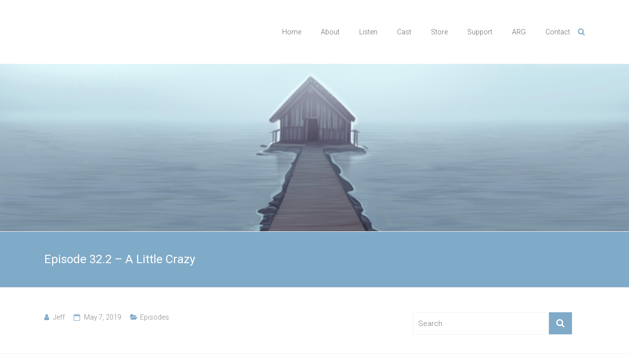

--- FILE ---
content_type: text/html; charset=UTF-8
request_url: http://www.returnhomepodcast.com/2019/05/07/episode-32-2-a-little-crazy/
body_size: 11726
content:

<!DOCTYPE html>
<html lang="en-US">
<head>
<meta charset="UTF-8">
<meta name="viewport" content="width=device-width, initial-scale=1">
<link rel="profile" href="http://gmpg.org/xfn/11">
<link rel="pingback" href="http://www.returnhomepodcast.com/wordpress/xmlrpc.php">
<meta name='robots' content='index, follow, max-image-preview:large, max-snippet:-1, max-video-preview:-1' />
	<style>img:is([sizes="auto" i], [sizes^="auto," i]) { contain-intrinsic-size: 3000px 1500px }</style>
	
	<!-- This site is optimized with the Yoast SEO plugin v24.9 - https://yoast.com/wordpress/plugins/seo/ -->
	<title>Episode 32.2 - A Little Crazy - Return Home - A Serialized Audio Drama</title>
	<link rel="canonical" href="http://www.returnhomepodcast.com/2019/05/07/episode-32-2-a-little-crazy/" />
	<meta property="og:locale" content="en_US" />
	<meta property="og:type" content="article" />
	<meta property="og:title" content="Episode 32.2 - A Little Crazy - Return Home - A Serialized Audio Drama" />
	<meta property="og:description" content="iTunes Link    l    Direct Link Episode Thirty Two Part Two &#8211; A Little Crazy Jonathan tries to adjust to his reality, but doubt still lingers. It was written and produced by Jeff Heimbuch It featured the vocal talents of Forrest" />
	<meta property="og:url" content="http://www.returnhomepodcast.com/2019/05/07/episode-32-2-a-little-crazy/" />
	<meta property="og:site_name" content="Return Home - A Serialized Audio Drama" />
	<meta property="article:published_time" content="2019-05-07T16:11:11+00:00" />
	<meta property="article:modified_time" content="2019-05-08T16:12:42+00:00" />
	<meta name="author" content="Jeff" />
	<meta name="twitter:card" content="summary_large_image" />
	<meta name="twitter:label1" content="Written by" />
	<meta name="twitter:data1" content="Jeff" />
	<meta name="twitter:label2" content="Est. reading time" />
	<meta name="twitter:data2" content="1 minute" />
	<script type="application/ld+json" class="yoast-schema-graph">{"@context":"https://schema.org","@graph":[{"@type":"WebPage","@id":"http://www.returnhomepodcast.com/2019/05/07/episode-32-2-a-little-crazy/","url":"http://www.returnhomepodcast.com/2019/05/07/episode-32-2-a-little-crazy/","name":"Episode 32.2 - A Little Crazy - Return Home - A Serialized Audio Drama","isPartOf":{"@id":"http://www.returnhomepodcast.com/#website"},"datePublished":"2019-05-07T16:11:11+00:00","dateModified":"2019-05-08T16:12:42+00:00","author":{"@id":"http://www.returnhomepodcast.com/#/schema/person/976f3e714fc17a292657f2f78141ef27"},"breadcrumb":{"@id":"http://www.returnhomepodcast.com/2019/05/07/episode-32-2-a-little-crazy/#breadcrumb"},"inLanguage":"en-US","potentialAction":[{"@type":"ReadAction","target":["http://www.returnhomepodcast.com/2019/05/07/episode-32-2-a-little-crazy/"]}]},{"@type":"BreadcrumbList","@id":"http://www.returnhomepodcast.com/2019/05/07/episode-32-2-a-little-crazy/#breadcrumb","itemListElement":[{"@type":"ListItem","position":1,"name":"Home","item":"http://www.returnhomepodcast.com/"},{"@type":"ListItem","position":2,"name":"Episode 32.2 &#8211; A Little Crazy"}]},{"@type":"WebSite","@id":"http://www.returnhomepodcast.com/#website","url":"http://www.returnhomepodcast.com/","name":"Return Home - A Serialized Audio Drama","description":"","potentialAction":[{"@type":"SearchAction","target":{"@type":"EntryPoint","urlTemplate":"http://www.returnhomepodcast.com/?s={search_term_string}"},"query-input":{"@type":"PropertyValueSpecification","valueRequired":true,"valueName":"search_term_string"}}],"inLanguage":"en-US"},{"@type":"Person","@id":"http://www.returnhomepodcast.com/#/schema/person/976f3e714fc17a292657f2f78141ef27","name":"Jeff","image":{"@type":"ImageObject","inLanguage":"en-US","@id":"http://www.returnhomepodcast.com/#/schema/person/image/","url":"https://secure.gravatar.com/avatar/7ca35d646f76c177561b62bf00b9ecefa788886795783df008b62b95a09ac200?s=96&d=mm&r=g","contentUrl":"https://secure.gravatar.com/avatar/7ca35d646f76c177561b62bf00b9ecefa788886795783df008b62b95a09ac200?s=96&d=mm&r=g","caption":"Jeff"},"url":"http://www.returnhomepodcast.com/author/jeff/"}]}</script>
	<!-- / Yoast SEO plugin. -->


<link rel='dns-prefetch' href='//w.sharethis.com' />
<link rel='dns-prefetch' href='//fonts.googleapis.com' />
<link rel="alternate" type="application/rss+xml" title="Return Home - A Serialized Audio Drama &raquo; Feed" href="http://www.returnhomepodcast.com/feed/" />
<link rel="alternate" type="application/rss+xml" title="Return Home - A Serialized Audio Drama &raquo; Comments Feed" href="http://www.returnhomepodcast.com/comments/feed/" />
<link rel="alternate" type="application/rss+xml" title="Return Home - A Serialized Audio Drama &raquo; Episode 32.2 &#8211; A Little Crazy Comments Feed" href="http://www.returnhomepodcast.com/2019/05/07/episode-32-2-a-little-crazy/feed/" />
<script type="text/javascript">
/* <![CDATA[ */
window._wpemojiSettings = {"baseUrl":"https:\/\/s.w.org\/images\/core\/emoji\/16.0.1\/72x72\/","ext":".png","svgUrl":"https:\/\/s.w.org\/images\/core\/emoji\/16.0.1\/svg\/","svgExt":".svg","source":{"concatemoji":"http:\/\/www.returnhomepodcast.com\/wordpress\/wp-includes\/js\/wp-emoji-release.min.js?ver=6.8.3"}};
/*! This file is auto-generated */
!function(s,n){var o,i,e;function c(e){try{var t={supportTests:e,timestamp:(new Date).valueOf()};sessionStorage.setItem(o,JSON.stringify(t))}catch(e){}}function p(e,t,n){e.clearRect(0,0,e.canvas.width,e.canvas.height),e.fillText(t,0,0);var t=new Uint32Array(e.getImageData(0,0,e.canvas.width,e.canvas.height).data),a=(e.clearRect(0,0,e.canvas.width,e.canvas.height),e.fillText(n,0,0),new Uint32Array(e.getImageData(0,0,e.canvas.width,e.canvas.height).data));return t.every(function(e,t){return e===a[t]})}function u(e,t){e.clearRect(0,0,e.canvas.width,e.canvas.height),e.fillText(t,0,0);for(var n=e.getImageData(16,16,1,1),a=0;a<n.data.length;a++)if(0!==n.data[a])return!1;return!0}function f(e,t,n,a){switch(t){case"flag":return n(e,"\ud83c\udff3\ufe0f\u200d\u26a7\ufe0f","\ud83c\udff3\ufe0f\u200b\u26a7\ufe0f")?!1:!n(e,"\ud83c\udde8\ud83c\uddf6","\ud83c\udde8\u200b\ud83c\uddf6")&&!n(e,"\ud83c\udff4\udb40\udc67\udb40\udc62\udb40\udc65\udb40\udc6e\udb40\udc67\udb40\udc7f","\ud83c\udff4\u200b\udb40\udc67\u200b\udb40\udc62\u200b\udb40\udc65\u200b\udb40\udc6e\u200b\udb40\udc67\u200b\udb40\udc7f");case"emoji":return!a(e,"\ud83e\udedf")}return!1}function g(e,t,n,a){var r="undefined"!=typeof WorkerGlobalScope&&self instanceof WorkerGlobalScope?new OffscreenCanvas(300,150):s.createElement("canvas"),o=r.getContext("2d",{willReadFrequently:!0}),i=(o.textBaseline="top",o.font="600 32px Arial",{});return e.forEach(function(e){i[e]=t(o,e,n,a)}),i}function t(e){var t=s.createElement("script");t.src=e,t.defer=!0,s.head.appendChild(t)}"undefined"!=typeof Promise&&(o="wpEmojiSettingsSupports",i=["flag","emoji"],n.supports={everything:!0,everythingExceptFlag:!0},e=new Promise(function(e){s.addEventListener("DOMContentLoaded",e,{once:!0})}),new Promise(function(t){var n=function(){try{var e=JSON.parse(sessionStorage.getItem(o));if("object"==typeof e&&"number"==typeof e.timestamp&&(new Date).valueOf()<e.timestamp+604800&&"object"==typeof e.supportTests)return e.supportTests}catch(e){}return null}();if(!n){if("undefined"!=typeof Worker&&"undefined"!=typeof OffscreenCanvas&&"undefined"!=typeof URL&&URL.createObjectURL&&"undefined"!=typeof Blob)try{var e="postMessage("+g.toString()+"("+[JSON.stringify(i),f.toString(),p.toString(),u.toString()].join(",")+"));",a=new Blob([e],{type:"text/javascript"}),r=new Worker(URL.createObjectURL(a),{name:"wpTestEmojiSupports"});return void(r.onmessage=function(e){c(n=e.data),r.terminate(),t(n)})}catch(e){}c(n=g(i,f,p,u))}t(n)}).then(function(e){for(var t in e)n.supports[t]=e[t],n.supports.everything=n.supports.everything&&n.supports[t],"flag"!==t&&(n.supports.everythingExceptFlag=n.supports.everythingExceptFlag&&n.supports[t]);n.supports.everythingExceptFlag=n.supports.everythingExceptFlag&&!n.supports.flag,n.DOMReady=!1,n.readyCallback=function(){n.DOMReady=!0}}).then(function(){return e}).then(function(){var e;n.supports.everything||(n.readyCallback(),(e=n.source||{}).concatemoji?t(e.concatemoji):e.wpemoji&&e.twemoji&&(t(e.twemoji),t(e.wpemoji)))}))}((window,document),window._wpemojiSettings);
/* ]]> */
</script>
<style id='wp-emoji-styles-inline-css' type='text/css'>

	img.wp-smiley, img.emoji {
		display: inline !important;
		border: none !important;
		box-shadow: none !important;
		height: 1em !important;
		width: 1em !important;
		margin: 0 0.07em !important;
		vertical-align: -0.1em !important;
		background: none !important;
		padding: 0 !important;
	}
</style>
<link rel='stylesheet' id='wp-block-library-css' href='http://www.returnhomepodcast.com/wordpress/wp-includes/css/dist/block-library/style.min.css?ver=6.8.3' type='text/css' media='all' />
<style id='classic-theme-styles-inline-css' type='text/css'>
/*! This file is auto-generated */
.wp-block-button__link{color:#fff;background-color:#32373c;border-radius:9999px;box-shadow:none;text-decoration:none;padding:calc(.667em + 2px) calc(1.333em + 2px);font-size:1.125em}.wp-block-file__button{background:#32373c;color:#fff;text-decoration:none}
</style>
<style id='global-styles-inline-css' type='text/css'>
:root{--wp--preset--aspect-ratio--square: 1;--wp--preset--aspect-ratio--4-3: 4/3;--wp--preset--aspect-ratio--3-4: 3/4;--wp--preset--aspect-ratio--3-2: 3/2;--wp--preset--aspect-ratio--2-3: 2/3;--wp--preset--aspect-ratio--16-9: 16/9;--wp--preset--aspect-ratio--9-16: 9/16;--wp--preset--color--black: #000000;--wp--preset--color--cyan-bluish-gray: #abb8c3;--wp--preset--color--white: #ffffff;--wp--preset--color--pale-pink: #f78da7;--wp--preset--color--vivid-red: #cf2e2e;--wp--preset--color--luminous-vivid-orange: #ff6900;--wp--preset--color--luminous-vivid-amber: #fcb900;--wp--preset--color--light-green-cyan: #7bdcb5;--wp--preset--color--vivid-green-cyan: #00d084;--wp--preset--color--pale-cyan-blue: #8ed1fc;--wp--preset--color--vivid-cyan-blue: #0693e3;--wp--preset--color--vivid-purple: #9b51e0;--wp--preset--gradient--vivid-cyan-blue-to-vivid-purple: linear-gradient(135deg,rgba(6,147,227,1) 0%,rgb(155,81,224) 100%);--wp--preset--gradient--light-green-cyan-to-vivid-green-cyan: linear-gradient(135deg,rgb(122,220,180) 0%,rgb(0,208,130) 100%);--wp--preset--gradient--luminous-vivid-amber-to-luminous-vivid-orange: linear-gradient(135deg,rgba(252,185,0,1) 0%,rgba(255,105,0,1) 100%);--wp--preset--gradient--luminous-vivid-orange-to-vivid-red: linear-gradient(135deg,rgba(255,105,0,1) 0%,rgb(207,46,46) 100%);--wp--preset--gradient--very-light-gray-to-cyan-bluish-gray: linear-gradient(135deg,rgb(238,238,238) 0%,rgb(169,184,195) 100%);--wp--preset--gradient--cool-to-warm-spectrum: linear-gradient(135deg,rgb(74,234,220) 0%,rgb(151,120,209) 20%,rgb(207,42,186) 40%,rgb(238,44,130) 60%,rgb(251,105,98) 80%,rgb(254,248,76) 100%);--wp--preset--gradient--blush-light-purple: linear-gradient(135deg,rgb(255,206,236) 0%,rgb(152,150,240) 100%);--wp--preset--gradient--blush-bordeaux: linear-gradient(135deg,rgb(254,205,165) 0%,rgb(254,45,45) 50%,rgb(107,0,62) 100%);--wp--preset--gradient--luminous-dusk: linear-gradient(135deg,rgb(255,203,112) 0%,rgb(199,81,192) 50%,rgb(65,88,208) 100%);--wp--preset--gradient--pale-ocean: linear-gradient(135deg,rgb(255,245,203) 0%,rgb(182,227,212) 50%,rgb(51,167,181) 100%);--wp--preset--gradient--electric-grass: linear-gradient(135deg,rgb(202,248,128) 0%,rgb(113,206,126) 100%);--wp--preset--gradient--midnight: linear-gradient(135deg,rgb(2,3,129) 0%,rgb(40,116,252) 100%);--wp--preset--font-size--small: 13px;--wp--preset--font-size--medium: 20px;--wp--preset--font-size--large: 36px;--wp--preset--font-size--x-large: 42px;--wp--preset--spacing--20: 0.44rem;--wp--preset--spacing--30: 0.67rem;--wp--preset--spacing--40: 1rem;--wp--preset--spacing--50: 1.5rem;--wp--preset--spacing--60: 2.25rem;--wp--preset--spacing--70: 3.38rem;--wp--preset--spacing--80: 5.06rem;--wp--preset--shadow--natural: 6px 6px 9px rgba(0, 0, 0, 0.2);--wp--preset--shadow--deep: 12px 12px 50px rgba(0, 0, 0, 0.4);--wp--preset--shadow--sharp: 6px 6px 0px rgba(0, 0, 0, 0.2);--wp--preset--shadow--outlined: 6px 6px 0px -3px rgba(255, 255, 255, 1), 6px 6px rgba(0, 0, 0, 1);--wp--preset--shadow--crisp: 6px 6px 0px rgba(0, 0, 0, 1);}:where(.is-layout-flex){gap: 0.5em;}:where(.is-layout-grid){gap: 0.5em;}body .is-layout-flex{display: flex;}.is-layout-flex{flex-wrap: wrap;align-items: center;}.is-layout-flex > :is(*, div){margin: 0;}body .is-layout-grid{display: grid;}.is-layout-grid > :is(*, div){margin: 0;}:where(.wp-block-columns.is-layout-flex){gap: 2em;}:where(.wp-block-columns.is-layout-grid){gap: 2em;}:where(.wp-block-post-template.is-layout-flex){gap: 1.25em;}:where(.wp-block-post-template.is-layout-grid){gap: 1.25em;}.has-black-color{color: var(--wp--preset--color--black) !important;}.has-cyan-bluish-gray-color{color: var(--wp--preset--color--cyan-bluish-gray) !important;}.has-white-color{color: var(--wp--preset--color--white) !important;}.has-pale-pink-color{color: var(--wp--preset--color--pale-pink) !important;}.has-vivid-red-color{color: var(--wp--preset--color--vivid-red) !important;}.has-luminous-vivid-orange-color{color: var(--wp--preset--color--luminous-vivid-orange) !important;}.has-luminous-vivid-amber-color{color: var(--wp--preset--color--luminous-vivid-amber) !important;}.has-light-green-cyan-color{color: var(--wp--preset--color--light-green-cyan) !important;}.has-vivid-green-cyan-color{color: var(--wp--preset--color--vivid-green-cyan) !important;}.has-pale-cyan-blue-color{color: var(--wp--preset--color--pale-cyan-blue) !important;}.has-vivid-cyan-blue-color{color: var(--wp--preset--color--vivid-cyan-blue) !important;}.has-vivid-purple-color{color: var(--wp--preset--color--vivid-purple) !important;}.has-black-background-color{background-color: var(--wp--preset--color--black) !important;}.has-cyan-bluish-gray-background-color{background-color: var(--wp--preset--color--cyan-bluish-gray) !important;}.has-white-background-color{background-color: var(--wp--preset--color--white) !important;}.has-pale-pink-background-color{background-color: var(--wp--preset--color--pale-pink) !important;}.has-vivid-red-background-color{background-color: var(--wp--preset--color--vivid-red) !important;}.has-luminous-vivid-orange-background-color{background-color: var(--wp--preset--color--luminous-vivid-orange) !important;}.has-luminous-vivid-amber-background-color{background-color: var(--wp--preset--color--luminous-vivid-amber) !important;}.has-light-green-cyan-background-color{background-color: var(--wp--preset--color--light-green-cyan) !important;}.has-vivid-green-cyan-background-color{background-color: var(--wp--preset--color--vivid-green-cyan) !important;}.has-pale-cyan-blue-background-color{background-color: var(--wp--preset--color--pale-cyan-blue) !important;}.has-vivid-cyan-blue-background-color{background-color: var(--wp--preset--color--vivid-cyan-blue) !important;}.has-vivid-purple-background-color{background-color: var(--wp--preset--color--vivid-purple) !important;}.has-black-border-color{border-color: var(--wp--preset--color--black) !important;}.has-cyan-bluish-gray-border-color{border-color: var(--wp--preset--color--cyan-bluish-gray) !important;}.has-white-border-color{border-color: var(--wp--preset--color--white) !important;}.has-pale-pink-border-color{border-color: var(--wp--preset--color--pale-pink) !important;}.has-vivid-red-border-color{border-color: var(--wp--preset--color--vivid-red) !important;}.has-luminous-vivid-orange-border-color{border-color: var(--wp--preset--color--luminous-vivid-orange) !important;}.has-luminous-vivid-amber-border-color{border-color: var(--wp--preset--color--luminous-vivid-amber) !important;}.has-light-green-cyan-border-color{border-color: var(--wp--preset--color--light-green-cyan) !important;}.has-vivid-green-cyan-border-color{border-color: var(--wp--preset--color--vivid-green-cyan) !important;}.has-pale-cyan-blue-border-color{border-color: var(--wp--preset--color--pale-cyan-blue) !important;}.has-vivid-cyan-blue-border-color{border-color: var(--wp--preset--color--vivid-cyan-blue) !important;}.has-vivid-purple-border-color{border-color: var(--wp--preset--color--vivid-purple) !important;}.has-vivid-cyan-blue-to-vivid-purple-gradient-background{background: var(--wp--preset--gradient--vivid-cyan-blue-to-vivid-purple) !important;}.has-light-green-cyan-to-vivid-green-cyan-gradient-background{background: var(--wp--preset--gradient--light-green-cyan-to-vivid-green-cyan) !important;}.has-luminous-vivid-amber-to-luminous-vivid-orange-gradient-background{background: var(--wp--preset--gradient--luminous-vivid-amber-to-luminous-vivid-orange) !important;}.has-luminous-vivid-orange-to-vivid-red-gradient-background{background: var(--wp--preset--gradient--luminous-vivid-orange-to-vivid-red) !important;}.has-very-light-gray-to-cyan-bluish-gray-gradient-background{background: var(--wp--preset--gradient--very-light-gray-to-cyan-bluish-gray) !important;}.has-cool-to-warm-spectrum-gradient-background{background: var(--wp--preset--gradient--cool-to-warm-spectrum) !important;}.has-blush-light-purple-gradient-background{background: var(--wp--preset--gradient--blush-light-purple) !important;}.has-blush-bordeaux-gradient-background{background: var(--wp--preset--gradient--blush-bordeaux) !important;}.has-luminous-dusk-gradient-background{background: var(--wp--preset--gradient--luminous-dusk) !important;}.has-pale-ocean-gradient-background{background: var(--wp--preset--gradient--pale-ocean) !important;}.has-electric-grass-gradient-background{background: var(--wp--preset--gradient--electric-grass) !important;}.has-midnight-gradient-background{background: var(--wp--preset--gradient--midnight) !important;}.has-small-font-size{font-size: var(--wp--preset--font-size--small) !important;}.has-medium-font-size{font-size: var(--wp--preset--font-size--medium) !important;}.has-large-font-size{font-size: var(--wp--preset--font-size--large) !important;}.has-x-large-font-size{font-size: var(--wp--preset--font-size--x-large) !important;}
:where(.wp-block-post-template.is-layout-flex){gap: 1.25em;}:where(.wp-block-post-template.is-layout-grid){gap: 1.25em;}
:where(.wp-block-columns.is-layout-flex){gap: 2em;}:where(.wp-block-columns.is-layout-grid){gap: 2em;}
:root :where(.wp-block-pullquote){font-size: 1.5em;line-height: 1.6;}
</style>
<link rel='stylesheet' id='ample-bxslider-css' href='http://www.returnhomepodcast.com/wordpress/wp-content/themes/ample/js/jquery.bxslider/jquery.bxslider.css?ver=4.1.2' type='text/css' media='all' />
<link rel='stylesheet' id='ample-google-fonts-css' href='//fonts.googleapis.com/css?family=Roboto%3A400%2C300&#038;ver=6.8.3' type='text/css' media='all' />
<link rel='stylesheet' id='ample-fontawesome-css' href='http://www.returnhomepodcast.com/wordpress/wp-content/themes/ample/font-awesome/css/font-awesome.min.css?ver=4.7.0' type='text/css' media='all' />
<link rel='stylesheet' id='ample-style-css' href='http://www.returnhomepodcast.com/wordpress/wp-content/themes/ample/style.css?ver=6.8.3' type='text/css' media='all' />
<link rel='stylesheet' id='simple-share-buttons-adder-ssba-css' href='http://www.returnhomepodcast.com/wordpress/wp-content/plugins/simple-share-buttons-adder/css/ssba.css?ver=1745397798' type='text/css' media='all' />
<style id='simple-share-buttons-adder-ssba-inline-css' type='text/css'>
	.ssba {
									
									
									
									
								}
								.ssba img
								{
									width: 35px !important;
									padding: 6px;
									border:  0;
									box-shadow: none !important;
									display: inline !important;
									vertical-align: middle;
									box-sizing: unset;
								}

								.ssba-classic-2 .ssbp-text {
									display: none!important;
								}

								.ssba .fb-save
								{
								padding: 6px;
								line-height: 30px; }
								.ssba, .ssba a
								{
									text-decoration:none;
									background: none;
									
									font-size: 24px;
									
									font-weight: bold;
								}
								

			   #ssba-bar-2 .ssbp-bar-list {
					max-width: 48px !important;;
			   }
			   #ssba-bar-2 .ssbp-bar-list li a {height: 48px !important; width: 48px !important; 
				}
				#ssba-bar-2 .ssbp-bar-list li a:hover {
				}

				#ssba-bar-2 .ssbp-bar-list li a svg,
				 #ssba-bar-2 .ssbp-bar-list li a svg path, .ssbp-bar-list li a.ssbp-surfingbird span:not(.color-icon) svg polygon {line-height: 48px !important;; font-size: 18px;}
				#ssba-bar-2 .ssbp-bar-list li a:hover svg,
				 #ssba-bar-2 .ssbp-bar-list li a:hover svg path, .ssbp-bar-list li a.ssbp-surfingbird span:not(.color-icon) svg polygon {}
				#ssba-bar-2 .ssbp-bar-list li {
				margin: 0px 0!important;
				}@media only screen and ( max-width: 750px ) {
				#ssba-bar-2 {
				display: block;
				}
			}
</style>
<script id='st_insights_js' type="text/javascript" src="http://w.sharethis.com/button/st_insights.js?publisher=4d48b7c5-0ae3-43d4-bfbe-3ff8c17a8ae6&amp;product=simpleshare&amp;ver=8.5.2" id="ssba-sharethis-js"></script>
<script type="text/javascript" src="http://www.returnhomepodcast.com/wordpress/wp-includes/js/jquery/jquery.min.js?ver=3.7.1" id="jquery-core-js"></script>
<script type="text/javascript" src="http://www.returnhomepodcast.com/wordpress/wp-includes/js/jquery/jquery-migrate.min.js?ver=3.4.1" id="jquery-migrate-js"></script>
<link rel="https://api.w.org/" href="http://www.returnhomepodcast.com/wp-json/" /><link rel="alternate" title="JSON" type="application/json" href="http://www.returnhomepodcast.com/wp-json/wp/v2/posts/545" /><link rel="EditURI" type="application/rsd+xml" title="RSD" href="http://www.returnhomepodcast.com/wordpress/xmlrpc.php?rsd" />
<meta name="generator" content="WordPress 6.8.3" />
<link rel='shortlink' href='http://www.returnhomepodcast.com/?p=545' />
<link rel="alternate" title="oEmbed (JSON)" type="application/json+oembed" href="http://www.returnhomepodcast.com/wp-json/oembed/1.0/embed?url=http%3A%2F%2Fwww.returnhomepodcast.com%2F2019%2F05%2F07%2Fepisode-32-2-a-little-crazy%2F" />
<link rel="alternate" title="oEmbed (XML)" type="text/xml+oembed" href="http://www.returnhomepodcast.com/wp-json/oembed/1.0/embed?url=http%3A%2F%2Fwww.returnhomepodcast.com%2F2019%2F05%2F07%2Fepisode-32-2-a-little-crazy%2F&#038;format=xml" />
<style type="text/css">.recentcomments a{display:inline !important;padding:0 !important;margin:0 !important;}</style><link rel="icon" href="http://www.returnhomepodcast.com/wordpress/wp-content/uploads/2016/02/cropped-rhlogo-halfsize-32x32.jpg" sizes="32x32" />
<link rel="icon" href="http://www.returnhomepodcast.com/wordpress/wp-content/uploads/2016/02/cropped-rhlogo-halfsize-192x192.jpg" sizes="192x192" />
<link rel="apple-touch-icon" href="http://www.returnhomepodcast.com/wordpress/wp-content/uploads/2016/02/cropped-rhlogo-halfsize-180x180.jpg" />
<meta name="msapplication-TileImage" content="http://www.returnhomepodcast.com/wordpress/wp-content/uploads/2016/02/cropped-rhlogo-halfsize-270x270.jpg" />
</head>

<body class="wp-singular post-template-default single single-post postid-545 single-format-standard wp-theme-ample  better-responsive-menu wide">
   <div id="page" class="hfeed site">
      <header id="masthead" class="site-header " role="banner">
      <div class="header">
         
         <div class="main-head-wrap inner-wrap clearfix">
            <div id="header-left-section">
               
				<div id="header-logo-image">
									</div><!-- #header-logo-image -->

                               <div id="header-text" class="screen-reader-text">
                                    <h3 id="site-title">
                        <a href="http://www.returnhomepodcast.com/" title="Return Home &#8211; A Serialized Audio Drama" rel="home">Return Home &#8211; A Serialized Audio Drama</a>
                     </h3>
                                 </div>
            </div><!-- #header-left-section -->

            <div id="header-right-section">
               <nav id="site-navigation" class="main-navigation" role="navigation">
                  <p class="menu-toggle"></p>
                  <div class="menu-header-container"><ul id="menu-header" class="menu menu-primary-container"><li id="menu-item-13" class="menu-item menu-item-type-custom menu-item-object-custom menu-item-home menu-item-13"><a href="http://www.returnhomepodcast.com">Home</a></li>
<li id="menu-item-14" class="menu-item menu-item-type-post_type menu-item-object-page menu-item-14"><a href="http://www.returnhomepodcast.com/about/">About</a></li>
<li id="menu-item-15" class="menu-item menu-item-type-post_type menu-item-object-page menu-item-15"><a href="http://www.returnhomepodcast.com/listen/">Listen</a></li>
<li id="menu-item-33" class="menu-item menu-item-type-post_type menu-item-object-page menu-item-33"><a href="http://www.returnhomepodcast.com/cast/">Cast</a></li>
<li id="menu-item-108" class="menu-item menu-item-type-post_type menu-item-object-page menu-item-108"><a href="http://www.returnhomepodcast.com/store/">Store</a></li>
<li id="menu-item-115" class="menu-item menu-item-type-post_type menu-item-object-page menu-item-115"><a href="http://www.returnhomepodcast.com/support/">Support</a></li>
<li id="menu-item-191" class="menu-item menu-item-type-post_type menu-item-object-page menu-item-191"><a href="http://www.returnhomepodcast.com/arg/">ARG</a></li>
<li id="menu-item-16" class="menu-item menu-item-type-post_type menu-item-object-page menu-item-16"><a href="http://www.returnhomepodcast.com/contact/">Contact</a></li>
</ul></div>               </nav>
               <i class="fa fa-search search-top"></i>
               <div class="search-form-top">
                  
<form action="http://www.returnhomepodcast.com/" class="search-form searchform clearfix" method="get">
   <div class="search-wrap">
      <input type="text" placeholder="Search" class="s field" name="s">
      <button class="search-icon" type="submit"></button>
   </div>
</form><!-- .searchform -->               </div>
   	      </div>
   	   </div><!-- .main-head-wrap -->
               <img src="http://www.returnhomepodcast.com/wordpress/wp-content/uploads/2016/02/cropped-rhlogo-halfsize-2.jpg" class="header-image" width="1500" height="400" alt="Return Home &#8211; A Serialized Audio Drama">
     	   </div><!-- .header -->
	</header><!-- end of header -->
   <div class="main-wrapper">

               <div class="header-post-title-container clearfix">
            <div class="inner-wrap">
               <div class="post-title-wrapper">
                                 <h1 class="header-post-title-class entry-title">Episode 32.2 &#8211; A Little Crazy</h1>
                              </div>
                           </div>
         </div>
     
   <div class="single-page clearfix">
      <div class="inner-wrap">
         <div id="primary">
            <div id="content">

               
                  
<article id="post-545" class="post-545 post type-post status-publish format-standard hentry category-episodes">
   
         <div class="entry-meta clearfix">
         <span class="author vcard"><i class="fa fa-aw fa-user"></i>
            <span class="fn"><a href="http://www.returnhomepodcast.com/author/jeff/">Jeff</a></span>
         </span>

         <span class="entry-date"><i class="fa fa-aw fa-calendar-o"></i> <a href="http://www.returnhomepodcast.com/2019/05/07/episode-32-2-a-little-crazy/" title="9:11 am" rel="bookmark"><time class="entry-date published" datetime="2019-05-07T09:11:11-07:00">May 7, 2019</time><time class="updated" datetime="2019-05-08T09:12:42-07:00">May 8, 2019</time></a></span>
                     <span class="category"><i class="fa fa-aw fa-folder-open"></i><a href="http://www.returnhomepodcast.com/category/episodes/" rel="category tag">Episodes</a></span>
         
               </div>
   
   <div class="entry-content">
      <p><br>
<br>
<!--StartFragment--></p>


<h2 class="audioalbum">Episode 32.2 - A Little Crazy</h2><p class="audioalbum">Return Home<span>2019</span></p>



<div class="track"><span class="songtitle">32.2</span><span class="audiobutton"></span><div class="albumtrack" style="visibility:hidden;"><!--[if lt IE 9]><script>document.createElement('audio');</script><![endif]-->
<audio class="wp-audio-shortcode" id="audio-545-1" preload="metadata" style="width: 100%;" controls="controls"><source type="audio/mpeg" src="http://returnhomepodcast.com/podcast/rh-32part2.mp3?_=1" /><a href="http://returnhomepodcast.com/podcast/rh-32part2.mp3">http://returnhomepodcast.com/podcast/rh-32part2.mp3</a></audio></div></div>



<p><a rel="noreferrer noopener" href="https://itunes.apple.com/us/podcast/return-home/id1086315045" target="_blank">iTunes Link</a>    l    <a href="http://returnhomepodcast.com/podcast/rh-32part2.mp3" target="_blank" rel="noreferrer noopener" aria-label="Direct Link (opens in a new tab)">Direct Link</a></p>



<p>Episode Thirty Two Part Two &#8211;  A Little Crazy </p>



<p>Jonathan tries to adjust to his reality, but doubt still lingers.</p>



<p>It was written and produced by Jeff Heimbuch </p>



<p>It featured the vocal talents of Forrest Orta, Alyssa Rittorno, Clarence Leonard, Cleve Nettles, BJ Grip, Taylor Thorne, and Jeff Heimbuch </p>



<p>Original musical score is by Kori Celeste</p>



<p>LINKS:</p>



<p>Patreon &#8211; <a href="http://www.patreon.com/returnhomepodcast">www.patreon.com/returnhomepodcast</a> </p>



<p>Facebook &#8211; <a rel="noreferrer noopener" href="http://facebook.com/returnhomepodcast" target="_blank">facebook.com/returnhomepodcast</a> </p>



<p>Twitter &#8211; <a href="http://www.twitter.com/ReturnHomeShow">@ReturnHomeShow</a> </p>



<p>Return Home Merch &#8211; <a href="http://www.returnhome.spreadshirt.com">www.returnhome.spreadshirt.com</a> </p>



<p>Interludes From Melancholy Falls: Vol 1 &#8211; <a href="http://amzn.to/2CJOR2M">http://amzn.to/2CJOR2M</a></p>



<p>You can also get real time text updates from the Melancholy Falls City Council by texting @returnhome to 81010 or by visiting <a href="https://www.remind.com/join/returnhome">https://www.remind.com/join/returnhome</a></p>



<p>Questions? Comments? Happy that those trees were carved into? Send us an email at <a rel="noreferrer noopener" href="mailto:returnhomepodcast@gmail.com," target="_blank">returnhomepodcast@gmail.com</a>. We&#8217;d love to hear from you.</p>


<p><!--EndFragment--><br>
<br>
</p><div class="extra-hatom-entry-title"><span class="entry-title">Episode 32.2 &#8211; A Little Crazy</span></div><!-- Simple Share Buttons Adder (8.5.2) simplesharebuttons.com --><div class="ssba-classic-2 ssba ssbp-wrap alignleft ssbp--theme-1"><div style="text-align:left"><span class="ssba-share-text">Spread the word of the whispers...</span><a data-site="facebook" class="ssba_facebook_share ssba_share_link" href="https://www.facebook.com/sharer.php?t=Episode 32.2 &#8211; A Little Crazy&u=http://www.returnhomepodcast.com/2019/05/07/episode-32-2-a-little-crazy/"  target=_blank  style="color:; background-color: ; height: 48px; width: 48px; " ><img decoding="async" src="http://www.returnhomepodcast.com/wordpress/wp-content/plugins/simple-share-buttons-adder/buttons/somacro/facebook.png" style="width: 35px;" title="facebook" class="ssba ssba-img" alt="Share on facebook" /><div title="Facebook" class="ssbp-text">Facebook</div></a><a data-site="twitter" class="ssba_twitter_share ssba_share_link" href="https://twitter.com/intent/tweet?text=Episode 32.2 &#8211; A Little Crazy&url=http://www.returnhomepodcast.com/2019/05/07/episode-32-2-a-little-crazy/&via="  target=_blank  style="color:; background-color: ; height: 48px; width: 48px; " ><img decoding="async" src="http://www.returnhomepodcast.com/wordpress/wp-content/plugins/simple-share-buttons-adder/buttons/somacro/twitter.png" style="width: 35px;" title="twitter" class="ssba ssba-img" alt="Share on twitter" /><div title="Twitter" class="ssbp-text">Twitter</div></a><a data-site="tumblr" class="ssba_tumblr_share ssba_share_link" href="https://www.tumblr.com/share?t=Episode 32.2 &#8211; A Little Crazy&u=http://www.returnhomepodcast.com/2019/05/07/episode-32-2-a-little-crazy/&v=3"  target=_blank  style="color:; background-color: ; height: 48px; width: 48px; " ><img decoding="async" src="http://www.returnhomepodcast.com/wordpress/wp-content/plugins/simple-share-buttons-adder/buttons/somacro/tumblr.png" style="width: 35px;" title="tumblr" class="ssba ssba-img" alt="Share on tumblr" /><div title="Tumblr" class="ssbp-text">Tumblr</div></a><a data-site="google" class="ssba_google_share ssba_share_link" href=""  target=_blank  style="color:; background-color: ; height: 48px; width: 48px; " ><img decoding="async" src="http://www.returnhomepodcast.com/wordpress/wp-content/plugins/simple-share-buttons-adder/buttons/somacro/google.png" style="width: 35px;" title="google" class="ssba ssba-img" alt="Share on google" /><div title="Google" class="ssbp-text">Google</div></a><a data-site="linkedin" class="ssba_linkedin_share ssba_share_link" href="https://www.linkedin.com/shareArticle?title=Episode 32.2 &#8211; A Little Crazy&url=http://www.returnhomepodcast.com/2019/05/07/episode-32-2-a-little-crazy/"  target=_blank  style="color:; background-color: ; height: 48px; width: 48px; " ><img decoding="async" src="http://www.returnhomepodcast.com/wordpress/wp-content/plugins/simple-share-buttons-adder/buttons/somacro/linkedin.png" style="width: 35px;" title="linkedin" class="ssba ssba-img" alt="Share on linkedin" /><div title="Linkedin" class="ssbp-text">Linkedin</div></a><a data-site="email" class="ssba_email_share ssba_share_link" href="mailto:?subject=Episode 32.2 &#8211; A Little Crazy&body=http://www.returnhomepodcast.com/2019/05/07/episode-32-2-a-little-crazy/"  target=_blank  style="color:; background-color: ; height: 48px; width: 48px; " ><img decoding="async" src="http://www.returnhomepodcast.com/wordpress/wp-content/plugins/simple-share-buttons-adder/buttons/somacro/email.png" style="width: 35px;" title="email" class="ssba ssba-img" alt="Share on email" /><div title="Email" class="ssbp-text">Email</div></a></div></div>   </div>

   </article>
                  
      <ul class="default-wp-page clearfix">
         <li class="previous"><a href="http://www.returnhomepodcast.com/2019/04/30/episode-32-1-a-little-crazy/" rel="prev"><span class="meta-nav">&larr;</span> Episode 32.1 &#8211; A Little Crazy</a></li>
         <li class="next"><a href="http://www.returnhomepodcast.com/2019/05/14/episode-32-3-a-little-crazy/" rel="next">Episode 32.3 &#8211; A Little Crazy <span class="meta-nav">&rarr;</span></a></li>
      </ul>
   
                                             </div>
                     </div>

         
<div id="secondary" class="sidebar">
   <section id="search-2" class="widget widget_search">
<form action="http://www.returnhomepodcast.com/" class="search-form searchform clearfix" method="get">
   <div class="search-wrap">
      <input type="text" placeholder="Search" class="s field" name="s">
      <button class="search-icon" type="submit"></button>
   </div>
</form><!-- .searchform --></section>
		<section id="recent-posts-2" class="widget widget_recent_entries">
		<h3 class="widget-title">Posts</h3>
		<ul>
											<li>
					<a href="http://www.returnhomepodcast.com/2019/10/21/interlude-11-playing-on-the-radio/">Interlude 11 &#8211; Playing On The Radio</a>
									</li>
											<li>
					<a href="http://www.returnhomepodcast.com/2019/06/18/tear-this-world-asunder/">Episode 35 &#8211; Tear This World Asunder</a>
									</li>
											<li>
					<a href="http://www.returnhomepodcast.com/2019/06/09/episode-34-valentines-day/">Episode 34 &#8211; Valentine&#8217;s Day</a>
									</li>
											<li>
					<a href="http://www.returnhomepodcast.com/2019/06/04/episode-33-we-believe-in-you/">Episode 33 &#8211; We Believe In You</a>
									</li>
											<li>
					<a href="http://www.returnhomepodcast.com/2019/05/21/episode-32-4-a-little-crazy/">Episode 32.4 &#8211; A Little Crazy</a>
									</li>
					</ul>

		</section><section id="archives-2" class="widget widget_archive"><h3 class="widget-title">Archives</h3>
			<ul>
					<li><a href='http://www.returnhomepodcast.com/2019/10/'>October 2019</a></li>
	<li><a href='http://www.returnhomepodcast.com/2019/06/'>June 2019</a></li>
	<li><a href='http://www.returnhomepodcast.com/2019/05/'>May 2019</a></li>
	<li><a href='http://www.returnhomepodcast.com/2019/04/'>April 2019</a></li>
	<li><a href='http://www.returnhomepodcast.com/2019/03/'>March 2019</a></li>
	<li><a href='http://www.returnhomepodcast.com/2019/02/'>February 2019</a></li>
	<li><a href='http://www.returnhomepodcast.com/2019/01/'>January 2019</a></li>
	<li><a href='http://www.returnhomepodcast.com/2018/12/'>December 2018</a></li>
	<li><a href='http://www.returnhomepodcast.com/2018/11/'>November 2018</a></li>
	<li><a href='http://www.returnhomepodcast.com/2018/10/'>October 2018</a></li>
	<li><a href='http://www.returnhomepodcast.com/2018/09/'>September 2018</a></li>
	<li><a href='http://www.returnhomepodcast.com/2018/08/'>August 2018</a></li>
	<li><a href='http://www.returnhomepodcast.com/2018/07/'>July 2018</a></li>
	<li><a href='http://www.returnhomepodcast.com/2018/05/'>May 2018</a></li>
	<li><a href='http://www.returnhomepodcast.com/2018/04/'>April 2018</a></li>
	<li><a href='http://www.returnhomepodcast.com/2018/03/'>March 2018</a></li>
	<li><a href='http://www.returnhomepodcast.com/2018/02/'>February 2018</a></li>
	<li><a href='http://www.returnhomepodcast.com/2018/01/'>January 2018</a></li>
	<li><a href='http://www.returnhomepodcast.com/2017/12/'>December 2017</a></li>
	<li><a href='http://www.returnhomepodcast.com/2017/10/'>October 2017</a></li>
	<li><a href='http://www.returnhomepodcast.com/2017/07/'>July 2017</a></li>
	<li><a href='http://www.returnhomepodcast.com/2017/06/'>June 2017</a></li>
	<li><a href='http://www.returnhomepodcast.com/2017/05/'>May 2017</a></li>
	<li><a href='http://www.returnhomepodcast.com/2017/04/'>April 2017</a></li>
	<li><a href='http://www.returnhomepodcast.com/2017/03/'>March 2017</a></li>
	<li><a href='http://www.returnhomepodcast.com/2017/02/'>February 2017</a></li>
	<li><a href='http://www.returnhomepodcast.com/2017/01/'>January 2017</a></li>
	<li><a href='http://www.returnhomepodcast.com/2016/12/'>December 2016</a></li>
	<li><a href='http://www.returnhomepodcast.com/2016/11/'>November 2016</a></li>
	<li><a href='http://www.returnhomepodcast.com/2016/10/'>October 2016</a></li>
	<li><a href='http://www.returnhomepodcast.com/2016/09/'>September 2016</a></li>
	<li><a href='http://www.returnhomepodcast.com/2016/08/'>August 2016</a></li>
	<li><a href='http://www.returnhomepodcast.com/2016/07/'>July 2016</a></li>
	<li><a href='http://www.returnhomepodcast.com/2016/06/'>June 2016</a></li>
	<li><a href='http://www.returnhomepodcast.com/2016/05/'>May 2016</a></li>
	<li><a href='http://www.returnhomepodcast.com/2016/04/'>April 2016</a></li>
	<li><a href='http://www.returnhomepodcast.com/2016/03/'>March 2016</a></li>
	<li><a href='http://www.returnhomepodcast.com/2016/02/'>February 2016</a></li>
			</ul>

			</section><section id="recent-comments-2" class="widget widget_recent_comments"><h3 class="widget-title">Recent Comments</h3><ul id="recentcomments"><li class="recentcomments"><span class="comment-author-link">Deberlee</span> on <a href="http://www.returnhomepodcast.com/2016/08/23/next-episodes-titled/#comment-675">The next episodes are titled&#8230;</a></li><li class="recentcomments"><span class="comment-author-link">Rick</span> on <a href="http://www.returnhomepodcast.com/2016/08/26/haunt-season-forrest-appreciation-post/#comment-584">Haunt Season &#8211; A Forrest Appreciation Post</a></li><li class="recentcomments"><span class="comment-author-link"><a href="http://www.returnhomepodcast.com/2016/06/23/show-notes-episode-4-devil/" class="url" rel="ugc">Show Notes for Episode 4 - The Devil In Me - Return Home - A Serialized Audio Drama</a></span> on <a href="http://www.returnhomepodcast.com/2016/05/30/interlude-2/#comment-218">Interlude 2 &#8211; I Wish You Could Swim</a></li><li class="recentcomments"><span class="comment-author-link">litho</span> on <a href="http://www.returnhomepodcast.com/2016/03/01/episode-1-home-at-last-part-1/#comment-6">Episode 1.1 &#8211; Home At Last</a></li><li class="recentcomments"><span class="comment-author-link">Jeff</span> on <a href="http://www.returnhomepodcast.com/2016/03/01/episode-1-home-at-last-part-1/#comment-5">Episode 1.1 &#8211; Home At Last</a></li></ul></section><section id="categories-2" class="widget widget_categories"><h3 class="widget-title">Categories</h3>
			<ul>
					<li class="cat-item cat-item-4"><a href="http://www.returnhomepodcast.com/category/episodes/">Episodes</a>
</li>
	<li class="cat-item cat-item-8"><a href="http://www.returnhomepodcast.com/category/live-shows/">live shows</a>
</li>
	<li class="cat-item cat-item-3"><a href="http://www.returnhomepodcast.com/category/news/">News</a>
</li>
	<li class="cat-item cat-item-5"><a href="http://www.returnhomepodcast.com/category/show-notes/">Show Notes</a>
</li>
	<li class="cat-item cat-item-1"><a href="http://www.returnhomepodcast.com/category/uncategorized/">Uncategorized</a>
</li>
			</ul>

			</section><section id="meta-2" class="widget widget_meta"><h3 class="widget-title">Meta</h3>
		<ul>
						<li><a rel="nofollow" href="http://www.returnhomepodcast.com/wordpress/wp-login.php">Log in</a></li>
			<li><a href="http://www.returnhomepodcast.com/feed/">Entries feed</a></li>
			<li><a href="http://www.returnhomepodcast.com/comments/feed/">Comments feed</a></li>

			<li><a href="https://wordpress.org/">WordPress.org</a></li>
		</ul>

		</section></div>
      </div><!-- .inner-wrap -->
   </div><!-- .single-page -->

         </div><!-- .main-wrapper -->

      <footer id="colophon">
         <div class="inner-wrap">
            

            <div class="footer-bottom clearfix">
               <div class="copyright-info">
                  <div class="copyright">Copyright &copy; 2025 <a href="http://www.returnhomepodcast.com/" title="Return Home &#8211; A Serialized Audio Drama" ><span>Return Home &#8211; A Serialized Audio Drama</span></a>. Powered by <a href="http://wordpress.org" target="_blank" title="WordPress"><span>WordPress</span></a>. Theme: Ample by <a href="http://themegrill.com/themes/ample" target="_blank" title="ThemeGrill" rel="designer"><span>ThemeGrill</span></a>.</div>               </div>

               <div class="footer-nav">
                              </div>
            </div>
         </div>
      </footer>
      <a href="#masthead" id="scroll-up"><i class="fa fa-angle-up"></i></a>
   </div><!-- #page -->
   <script type="speculationrules">
{"prefetch":[{"source":"document","where":{"and":[{"href_matches":"\/*"},{"not":{"href_matches":["\/wordpress\/wp-*.php","\/wordpress\/wp-admin\/*","\/wordpress\/wp-content\/uploads\/*","\/wordpress\/wp-content\/*","\/wordpress\/wp-content\/plugins\/*","\/wordpress\/wp-content\/themes\/ample\/*","\/*\\?(.+)"]}},{"not":{"selector_matches":"a[rel~=\"nofollow\"]"}},{"not":{"selector_matches":".no-prefetch, .no-prefetch a"}}]},"eagerness":"conservative"}]}
</script>
<link rel='stylesheet' id='dashicons-css' href='http://www.returnhomepodcast.com/wordpress/wp-includes/css/dashicons.min.css?ver=6.8.3' type='text/css' media='all' />
<link rel='stylesheet' id='audioalbum-css' href='http://www.returnhomepodcast.com/wordpress/wp-content/plugins/audio-album/css/audioalbum.css?ver=1.5.0' type='text/css' media='all' />
<style id='audioalbum-inline-css' type='text/css'>
.audioalbum,.audioheading,.track {background-color: #434a54;}.track .wp-audio-shortcode.mejs-audio .mejs-inner > .mejs-controls,.track .audiobutton a {background-color: #2c3138;}.track .audiobutton a:hover {background-color: #ffffff;color: #434a54;}.track .mejs-time-rail .mejs-time-total .mejs-time-current,.track .mejs-controls .mejs-horizontal-volume-slider .mejs-horizontal-volume-current {background-color: #ffffff;}.track .mejs-controls .mejs-time-rail .mejs-time-total,.track .mejs-time-rail .mejs-time-total .mejs-time-loaded,.track .mejs-controls .mejs-horizontal-volume-slider .mejs-horizontal-volume-total {background-color: #2c3138;}h1.audioheading,p.audioheading,h2.audioalbum,p.audioalbum,.track .songtitle,.track .songwriter,.track .mejs-controls > .mejs-button button,.track .audiobutton a,.track .mejs-currenttime,.track .mejs-duration {color: #ffffff;}.track .mejs-controls > .mejs-button button:hover {color: #ffffff;}
</style>
<link rel='stylesheet' id='mediaelement-css' href='http://www.returnhomepodcast.com/wordpress/wp-includes/js/mediaelement/mediaelementplayer-legacy.min.css?ver=4.2.17' type='text/css' media='all' />
<link rel='stylesheet' id='wp-mediaelement-css' href='http://www.returnhomepodcast.com/wordpress/wp-includes/js/mediaelement/wp-mediaelement.min.css?ver=6.8.3' type='text/css' media='all' />
<script type="text/javascript" src="http://www.returnhomepodcast.com/wordpress/wp-content/plugins/simple-share-buttons-adder/js/ssba.js?ver=1745397799" id="simple-share-buttons-adder-ssba-js"></script>
<script type="text/javascript" id="simple-share-buttons-adder-ssba-js-after">
/* <![CDATA[ */
Main.boot( [] );
/* ]]> */
</script>
<script type="text/javascript" src="http://www.returnhomepodcast.com/wordpress/wp-content/themes/ample/js/theme-custom.js?ver=6.8.3" id="ample-custom-js"></script>
<script type="text/javascript" src="http://www.returnhomepodcast.com/wordpress/wp-content/themes/ample/js/navigation.js?ver=6.8.3" id="ample-navigation-js"></script>
<script type="text/javascript" src="http://www.returnhomepodcast.com/wordpress/wp-content/plugins/audio-album/js/audiotrackpopup.js?ver=1.5.0" id="audioalbum-js"></script>
<script type="text/javascript" id="audioalbum-js-after">
/* <![CDATA[ */
window.addEventListener("load", function() {document.querySelectorAll(".albumtrack, .track").forEach(function(element) {element.style.visibility = "visible";element.style.backgroundImage = "none";});});
/* ]]> */
</script>
<script type="text/javascript" id="mediaelement-core-js-before">
/* <![CDATA[ */
var mejsL10n = {"language":"en","strings":{"mejs.download-file":"Download File","mejs.install-flash":"You are using a browser that does not have Flash player enabled or installed. Please turn on your Flash player plugin or download the latest version from https:\/\/get.adobe.com\/flashplayer\/","mejs.fullscreen":"Fullscreen","mejs.play":"Play","mejs.pause":"Pause","mejs.time-slider":"Time Slider","mejs.time-help-text":"Use Left\/Right Arrow keys to advance one second, Up\/Down arrows to advance ten seconds.","mejs.live-broadcast":"Live Broadcast","mejs.volume-help-text":"Use Up\/Down Arrow keys to increase or decrease volume.","mejs.unmute":"Unmute","mejs.mute":"Mute","mejs.volume-slider":"Volume Slider","mejs.video-player":"Video Player","mejs.audio-player":"Audio Player","mejs.captions-subtitles":"Captions\/Subtitles","mejs.captions-chapters":"Chapters","mejs.none":"None","mejs.afrikaans":"Afrikaans","mejs.albanian":"Albanian","mejs.arabic":"Arabic","mejs.belarusian":"Belarusian","mejs.bulgarian":"Bulgarian","mejs.catalan":"Catalan","mejs.chinese":"Chinese","mejs.chinese-simplified":"Chinese (Simplified)","mejs.chinese-traditional":"Chinese (Traditional)","mejs.croatian":"Croatian","mejs.czech":"Czech","mejs.danish":"Danish","mejs.dutch":"Dutch","mejs.english":"English","mejs.estonian":"Estonian","mejs.filipino":"Filipino","mejs.finnish":"Finnish","mejs.french":"French","mejs.galician":"Galician","mejs.german":"German","mejs.greek":"Greek","mejs.haitian-creole":"Haitian Creole","mejs.hebrew":"Hebrew","mejs.hindi":"Hindi","mejs.hungarian":"Hungarian","mejs.icelandic":"Icelandic","mejs.indonesian":"Indonesian","mejs.irish":"Irish","mejs.italian":"Italian","mejs.japanese":"Japanese","mejs.korean":"Korean","mejs.latvian":"Latvian","mejs.lithuanian":"Lithuanian","mejs.macedonian":"Macedonian","mejs.malay":"Malay","mejs.maltese":"Maltese","mejs.norwegian":"Norwegian","mejs.persian":"Persian","mejs.polish":"Polish","mejs.portuguese":"Portuguese","mejs.romanian":"Romanian","mejs.russian":"Russian","mejs.serbian":"Serbian","mejs.slovak":"Slovak","mejs.slovenian":"Slovenian","mejs.spanish":"Spanish","mejs.swahili":"Swahili","mejs.swedish":"Swedish","mejs.tagalog":"Tagalog","mejs.thai":"Thai","mejs.turkish":"Turkish","mejs.ukrainian":"Ukrainian","mejs.vietnamese":"Vietnamese","mejs.welsh":"Welsh","mejs.yiddish":"Yiddish"}};
/* ]]> */
</script>
<script type="text/javascript" src="http://www.returnhomepodcast.com/wordpress/wp-includes/js/mediaelement/mediaelement-and-player.min.js?ver=4.2.17" id="mediaelement-core-js"></script>
<script type="text/javascript" src="http://www.returnhomepodcast.com/wordpress/wp-includes/js/mediaelement/mediaelement-migrate.min.js?ver=6.8.3" id="mediaelement-migrate-js"></script>
<script type="text/javascript" id="mediaelement-js-extra">
/* <![CDATA[ */
var _wpmejsSettings = {"pluginPath":"\/wordpress\/wp-includes\/js\/mediaelement\/","classPrefix":"mejs-","stretching":"responsive","audioShortcodeLibrary":"mediaelement","videoShortcodeLibrary":"mediaelement"};
/* ]]> */
</script>
<script type="text/javascript" src="http://www.returnhomepodcast.com/wordpress/wp-includes/js/mediaelement/wp-mediaelement.min.js?ver=6.8.3" id="wp-mediaelement-js"></script>
</body>
</html>